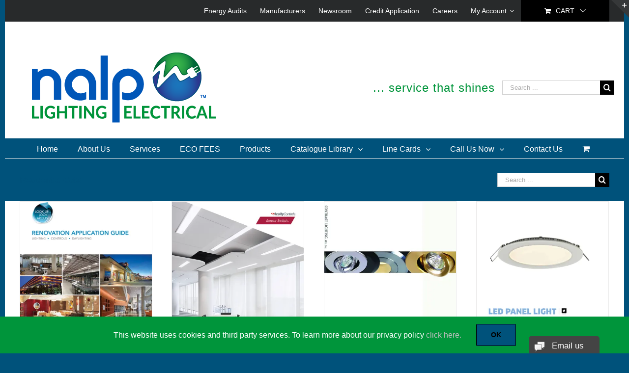

--- FILE ---
content_type: text/html; charset=utf-8
request_url: https://www.google.com/recaptcha/api2/anchor?ar=1&k=6LfJWY4UAAAAAEH6c4B0U3V-H_0uPP8Y9jiEFb4V&co=aHR0cHM6Ly9uYWxwLmNvbTo0NDM.&hl=en&v=PoyoqOPhxBO7pBk68S4YbpHZ&size=invisible&anchor-ms=20000&execute-ms=30000&cb=6orw1tbfm5ve
body_size: 48763
content:
<!DOCTYPE HTML><html dir="ltr" lang="en"><head><meta http-equiv="Content-Type" content="text/html; charset=UTF-8">
<meta http-equiv="X-UA-Compatible" content="IE=edge">
<title>reCAPTCHA</title>
<style type="text/css">
/* cyrillic-ext */
@font-face {
  font-family: 'Roboto';
  font-style: normal;
  font-weight: 400;
  font-stretch: 100%;
  src: url(//fonts.gstatic.com/s/roboto/v48/KFO7CnqEu92Fr1ME7kSn66aGLdTylUAMa3GUBHMdazTgWw.woff2) format('woff2');
  unicode-range: U+0460-052F, U+1C80-1C8A, U+20B4, U+2DE0-2DFF, U+A640-A69F, U+FE2E-FE2F;
}
/* cyrillic */
@font-face {
  font-family: 'Roboto';
  font-style: normal;
  font-weight: 400;
  font-stretch: 100%;
  src: url(//fonts.gstatic.com/s/roboto/v48/KFO7CnqEu92Fr1ME7kSn66aGLdTylUAMa3iUBHMdazTgWw.woff2) format('woff2');
  unicode-range: U+0301, U+0400-045F, U+0490-0491, U+04B0-04B1, U+2116;
}
/* greek-ext */
@font-face {
  font-family: 'Roboto';
  font-style: normal;
  font-weight: 400;
  font-stretch: 100%;
  src: url(//fonts.gstatic.com/s/roboto/v48/KFO7CnqEu92Fr1ME7kSn66aGLdTylUAMa3CUBHMdazTgWw.woff2) format('woff2');
  unicode-range: U+1F00-1FFF;
}
/* greek */
@font-face {
  font-family: 'Roboto';
  font-style: normal;
  font-weight: 400;
  font-stretch: 100%;
  src: url(//fonts.gstatic.com/s/roboto/v48/KFO7CnqEu92Fr1ME7kSn66aGLdTylUAMa3-UBHMdazTgWw.woff2) format('woff2');
  unicode-range: U+0370-0377, U+037A-037F, U+0384-038A, U+038C, U+038E-03A1, U+03A3-03FF;
}
/* math */
@font-face {
  font-family: 'Roboto';
  font-style: normal;
  font-weight: 400;
  font-stretch: 100%;
  src: url(//fonts.gstatic.com/s/roboto/v48/KFO7CnqEu92Fr1ME7kSn66aGLdTylUAMawCUBHMdazTgWw.woff2) format('woff2');
  unicode-range: U+0302-0303, U+0305, U+0307-0308, U+0310, U+0312, U+0315, U+031A, U+0326-0327, U+032C, U+032F-0330, U+0332-0333, U+0338, U+033A, U+0346, U+034D, U+0391-03A1, U+03A3-03A9, U+03B1-03C9, U+03D1, U+03D5-03D6, U+03F0-03F1, U+03F4-03F5, U+2016-2017, U+2034-2038, U+203C, U+2040, U+2043, U+2047, U+2050, U+2057, U+205F, U+2070-2071, U+2074-208E, U+2090-209C, U+20D0-20DC, U+20E1, U+20E5-20EF, U+2100-2112, U+2114-2115, U+2117-2121, U+2123-214F, U+2190, U+2192, U+2194-21AE, U+21B0-21E5, U+21F1-21F2, U+21F4-2211, U+2213-2214, U+2216-22FF, U+2308-230B, U+2310, U+2319, U+231C-2321, U+2336-237A, U+237C, U+2395, U+239B-23B7, U+23D0, U+23DC-23E1, U+2474-2475, U+25AF, U+25B3, U+25B7, U+25BD, U+25C1, U+25CA, U+25CC, U+25FB, U+266D-266F, U+27C0-27FF, U+2900-2AFF, U+2B0E-2B11, U+2B30-2B4C, U+2BFE, U+3030, U+FF5B, U+FF5D, U+1D400-1D7FF, U+1EE00-1EEFF;
}
/* symbols */
@font-face {
  font-family: 'Roboto';
  font-style: normal;
  font-weight: 400;
  font-stretch: 100%;
  src: url(//fonts.gstatic.com/s/roboto/v48/KFO7CnqEu92Fr1ME7kSn66aGLdTylUAMaxKUBHMdazTgWw.woff2) format('woff2');
  unicode-range: U+0001-000C, U+000E-001F, U+007F-009F, U+20DD-20E0, U+20E2-20E4, U+2150-218F, U+2190, U+2192, U+2194-2199, U+21AF, U+21E6-21F0, U+21F3, U+2218-2219, U+2299, U+22C4-22C6, U+2300-243F, U+2440-244A, U+2460-24FF, U+25A0-27BF, U+2800-28FF, U+2921-2922, U+2981, U+29BF, U+29EB, U+2B00-2BFF, U+4DC0-4DFF, U+FFF9-FFFB, U+10140-1018E, U+10190-1019C, U+101A0, U+101D0-101FD, U+102E0-102FB, U+10E60-10E7E, U+1D2C0-1D2D3, U+1D2E0-1D37F, U+1F000-1F0FF, U+1F100-1F1AD, U+1F1E6-1F1FF, U+1F30D-1F30F, U+1F315, U+1F31C, U+1F31E, U+1F320-1F32C, U+1F336, U+1F378, U+1F37D, U+1F382, U+1F393-1F39F, U+1F3A7-1F3A8, U+1F3AC-1F3AF, U+1F3C2, U+1F3C4-1F3C6, U+1F3CA-1F3CE, U+1F3D4-1F3E0, U+1F3ED, U+1F3F1-1F3F3, U+1F3F5-1F3F7, U+1F408, U+1F415, U+1F41F, U+1F426, U+1F43F, U+1F441-1F442, U+1F444, U+1F446-1F449, U+1F44C-1F44E, U+1F453, U+1F46A, U+1F47D, U+1F4A3, U+1F4B0, U+1F4B3, U+1F4B9, U+1F4BB, U+1F4BF, U+1F4C8-1F4CB, U+1F4D6, U+1F4DA, U+1F4DF, U+1F4E3-1F4E6, U+1F4EA-1F4ED, U+1F4F7, U+1F4F9-1F4FB, U+1F4FD-1F4FE, U+1F503, U+1F507-1F50B, U+1F50D, U+1F512-1F513, U+1F53E-1F54A, U+1F54F-1F5FA, U+1F610, U+1F650-1F67F, U+1F687, U+1F68D, U+1F691, U+1F694, U+1F698, U+1F6AD, U+1F6B2, U+1F6B9-1F6BA, U+1F6BC, U+1F6C6-1F6CF, U+1F6D3-1F6D7, U+1F6E0-1F6EA, U+1F6F0-1F6F3, U+1F6F7-1F6FC, U+1F700-1F7FF, U+1F800-1F80B, U+1F810-1F847, U+1F850-1F859, U+1F860-1F887, U+1F890-1F8AD, U+1F8B0-1F8BB, U+1F8C0-1F8C1, U+1F900-1F90B, U+1F93B, U+1F946, U+1F984, U+1F996, U+1F9E9, U+1FA00-1FA6F, U+1FA70-1FA7C, U+1FA80-1FA89, U+1FA8F-1FAC6, U+1FACE-1FADC, U+1FADF-1FAE9, U+1FAF0-1FAF8, U+1FB00-1FBFF;
}
/* vietnamese */
@font-face {
  font-family: 'Roboto';
  font-style: normal;
  font-weight: 400;
  font-stretch: 100%;
  src: url(//fonts.gstatic.com/s/roboto/v48/KFO7CnqEu92Fr1ME7kSn66aGLdTylUAMa3OUBHMdazTgWw.woff2) format('woff2');
  unicode-range: U+0102-0103, U+0110-0111, U+0128-0129, U+0168-0169, U+01A0-01A1, U+01AF-01B0, U+0300-0301, U+0303-0304, U+0308-0309, U+0323, U+0329, U+1EA0-1EF9, U+20AB;
}
/* latin-ext */
@font-face {
  font-family: 'Roboto';
  font-style: normal;
  font-weight: 400;
  font-stretch: 100%;
  src: url(//fonts.gstatic.com/s/roboto/v48/KFO7CnqEu92Fr1ME7kSn66aGLdTylUAMa3KUBHMdazTgWw.woff2) format('woff2');
  unicode-range: U+0100-02BA, U+02BD-02C5, U+02C7-02CC, U+02CE-02D7, U+02DD-02FF, U+0304, U+0308, U+0329, U+1D00-1DBF, U+1E00-1E9F, U+1EF2-1EFF, U+2020, U+20A0-20AB, U+20AD-20C0, U+2113, U+2C60-2C7F, U+A720-A7FF;
}
/* latin */
@font-face {
  font-family: 'Roboto';
  font-style: normal;
  font-weight: 400;
  font-stretch: 100%;
  src: url(//fonts.gstatic.com/s/roboto/v48/KFO7CnqEu92Fr1ME7kSn66aGLdTylUAMa3yUBHMdazQ.woff2) format('woff2');
  unicode-range: U+0000-00FF, U+0131, U+0152-0153, U+02BB-02BC, U+02C6, U+02DA, U+02DC, U+0304, U+0308, U+0329, U+2000-206F, U+20AC, U+2122, U+2191, U+2193, U+2212, U+2215, U+FEFF, U+FFFD;
}
/* cyrillic-ext */
@font-face {
  font-family: 'Roboto';
  font-style: normal;
  font-weight: 500;
  font-stretch: 100%;
  src: url(//fonts.gstatic.com/s/roboto/v48/KFO7CnqEu92Fr1ME7kSn66aGLdTylUAMa3GUBHMdazTgWw.woff2) format('woff2');
  unicode-range: U+0460-052F, U+1C80-1C8A, U+20B4, U+2DE0-2DFF, U+A640-A69F, U+FE2E-FE2F;
}
/* cyrillic */
@font-face {
  font-family: 'Roboto';
  font-style: normal;
  font-weight: 500;
  font-stretch: 100%;
  src: url(//fonts.gstatic.com/s/roboto/v48/KFO7CnqEu92Fr1ME7kSn66aGLdTylUAMa3iUBHMdazTgWw.woff2) format('woff2');
  unicode-range: U+0301, U+0400-045F, U+0490-0491, U+04B0-04B1, U+2116;
}
/* greek-ext */
@font-face {
  font-family: 'Roboto';
  font-style: normal;
  font-weight: 500;
  font-stretch: 100%;
  src: url(//fonts.gstatic.com/s/roboto/v48/KFO7CnqEu92Fr1ME7kSn66aGLdTylUAMa3CUBHMdazTgWw.woff2) format('woff2');
  unicode-range: U+1F00-1FFF;
}
/* greek */
@font-face {
  font-family: 'Roboto';
  font-style: normal;
  font-weight: 500;
  font-stretch: 100%;
  src: url(//fonts.gstatic.com/s/roboto/v48/KFO7CnqEu92Fr1ME7kSn66aGLdTylUAMa3-UBHMdazTgWw.woff2) format('woff2');
  unicode-range: U+0370-0377, U+037A-037F, U+0384-038A, U+038C, U+038E-03A1, U+03A3-03FF;
}
/* math */
@font-face {
  font-family: 'Roboto';
  font-style: normal;
  font-weight: 500;
  font-stretch: 100%;
  src: url(//fonts.gstatic.com/s/roboto/v48/KFO7CnqEu92Fr1ME7kSn66aGLdTylUAMawCUBHMdazTgWw.woff2) format('woff2');
  unicode-range: U+0302-0303, U+0305, U+0307-0308, U+0310, U+0312, U+0315, U+031A, U+0326-0327, U+032C, U+032F-0330, U+0332-0333, U+0338, U+033A, U+0346, U+034D, U+0391-03A1, U+03A3-03A9, U+03B1-03C9, U+03D1, U+03D5-03D6, U+03F0-03F1, U+03F4-03F5, U+2016-2017, U+2034-2038, U+203C, U+2040, U+2043, U+2047, U+2050, U+2057, U+205F, U+2070-2071, U+2074-208E, U+2090-209C, U+20D0-20DC, U+20E1, U+20E5-20EF, U+2100-2112, U+2114-2115, U+2117-2121, U+2123-214F, U+2190, U+2192, U+2194-21AE, U+21B0-21E5, U+21F1-21F2, U+21F4-2211, U+2213-2214, U+2216-22FF, U+2308-230B, U+2310, U+2319, U+231C-2321, U+2336-237A, U+237C, U+2395, U+239B-23B7, U+23D0, U+23DC-23E1, U+2474-2475, U+25AF, U+25B3, U+25B7, U+25BD, U+25C1, U+25CA, U+25CC, U+25FB, U+266D-266F, U+27C0-27FF, U+2900-2AFF, U+2B0E-2B11, U+2B30-2B4C, U+2BFE, U+3030, U+FF5B, U+FF5D, U+1D400-1D7FF, U+1EE00-1EEFF;
}
/* symbols */
@font-face {
  font-family: 'Roboto';
  font-style: normal;
  font-weight: 500;
  font-stretch: 100%;
  src: url(//fonts.gstatic.com/s/roboto/v48/KFO7CnqEu92Fr1ME7kSn66aGLdTylUAMaxKUBHMdazTgWw.woff2) format('woff2');
  unicode-range: U+0001-000C, U+000E-001F, U+007F-009F, U+20DD-20E0, U+20E2-20E4, U+2150-218F, U+2190, U+2192, U+2194-2199, U+21AF, U+21E6-21F0, U+21F3, U+2218-2219, U+2299, U+22C4-22C6, U+2300-243F, U+2440-244A, U+2460-24FF, U+25A0-27BF, U+2800-28FF, U+2921-2922, U+2981, U+29BF, U+29EB, U+2B00-2BFF, U+4DC0-4DFF, U+FFF9-FFFB, U+10140-1018E, U+10190-1019C, U+101A0, U+101D0-101FD, U+102E0-102FB, U+10E60-10E7E, U+1D2C0-1D2D3, U+1D2E0-1D37F, U+1F000-1F0FF, U+1F100-1F1AD, U+1F1E6-1F1FF, U+1F30D-1F30F, U+1F315, U+1F31C, U+1F31E, U+1F320-1F32C, U+1F336, U+1F378, U+1F37D, U+1F382, U+1F393-1F39F, U+1F3A7-1F3A8, U+1F3AC-1F3AF, U+1F3C2, U+1F3C4-1F3C6, U+1F3CA-1F3CE, U+1F3D4-1F3E0, U+1F3ED, U+1F3F1-1F3F3, U+1F3F5-1F3F7, U+1F408, U+1F415, U+1F41F, U+1F426, U+1F43F, U+1F441-1F442, U+1F444, U+1F446-1F449, U+1F44C-1F44E, U+1F453, U+1F46A, U+1F47D, U+1F4A3, U+1F4B0, U+1F4B3, U+1F4B9, U+1F4BB, U+1F4BF, U+1F4C8-1F4CB, U+1F4D6, U+1F4DA, U+1F4DF, U+1F4E3-1F4E6, U+1F4EA-1F4ED, U+1F4F7, U+1F4F9-1F4FB, U+1F4FD-1F4FE, U+1F503, U+1F507-1F50B, U+1F50D, U+1F512-1F513, U+1F53E-1F54A, U+1F54F-1F5FA, U+1F610, U+1F650-1F67F, U+1F687, U+1F68D, U+1F691, U+1F694, U+1F698, U+1F6AD, U+1F6B2, U+1F6B9-1F6BA, U+1F6BC, U+1F6C6-1F6CF, U+1F6D3-1F6D7, U+1F6E0-1F6EA, U+1F6F0-1F6F3, U+1F6F7-1F6FC, U+1F700-1F7FF, U+1F800-1F80B, U+1F810-1F847, U+1F850-1F859, U+1F860-1F887, U+1F890-1F8AD, U+1F8B0-1F8BB, U+1F8C0-1F8C1, U+1F900-1F90B, U+1F93B, U+1F946, U+1F984, U+1F996, U+1F9E9, U+1FA00-1FA6F, U+1FA70-1FA7C, U+1FA80-1FA89, U+1FA8F-1FAC6, U+1FACE-1FADC, U+1FADF-1FAE9, U+1FAF0-1FAF8, U+1FB00-1FBFF;
}
/* vietnamese */
@font-face {
  font-family: 'Roboto';
  font-style: normal;
  font-weight: 500;
  font-stretch: 100%;
  src: url(//fonts.gstatic.com/s/roboto/v48/KFO7CnqEu92Fr1ME7kSn66aGLdTylUAMa3OUBHMdazTgWw.woff2) format('woff2');
  unicode-range: U+0102-0103, U+0110-0111, U+0128-0129, U+0168-0169, U+01A0-01A1, U+01AF-01B0, U+0300-0301, U+0303-0304, U+0308-0309, U+0323, U+0329, U+1EA0-1EF9, U+20AB;
}
/* latin-ext */
@font-face {
  font-family: 'Roboto';
  font-style: normal;
  font-weight: 500;
  font-stretch: 100%;
  src: url(//fonts.gstatic.com/s/roboto/v48/KFO7CnqEu92Fr1ME7kSn66aGLdTylUAMa3KUBHMdazTgWw.woff2) format('woff2');
  unicode-range: U+0100-02BA, U+02BD-02C5, U+02C7-02CC, U+02CE-02D7, U+02DD-02FF, U+0304, U+0308, U+0329, U+1D00-1DBF, U+1E00-1E9F, U+1EF2-1EFF, U+2020, U+20A0-20AB, U+20AD-20C0, U+2113, U+2C60-2C7F, U+A720-A7FF;
}
/* latin */
@font-face {
  font-family: 'Roboto';
  font-style: normal;
  font-weight: 500;
  font-stretch: 100%;
  src: url(//fonts.gstatic.com/s/roboto/v48/KFO7CnqEu92Fr1ME7kSn66aGLdTylUAMa3yUBHMdazQ.woff2) format('woff2');
  unicode-range: U+0000-00FF, U+0131, U+0152-0153, U+02BB-02BC, U+02C6, U+02DA, U+02DC, U+0304, U+0308, U+0329, U+2000-206F, U+20AC, U+2122, U+2191, U+2193, U+2212, U+2215, U+FEFF, U+FFFD;
}
/* cyrillic-ext */
@font-face {
  font-family: 'Roboto';
  font-style: normal;
  font-weight: 900;
  font-stretch: 100%;
  src: url(//fonts.gstatic.com/s/roboto/v48/KFO7CnqEu92Fr1ME7kSn66aGLdTylUAMa3GUBHMdazTgWw.woff2) format('woff2');
  unicode-range: U+0460-052F, U+1C80-1C8A, U+20B4, U+2DE0-2DFF, U+A640-A69F, U+FE2E-FE2F;
}
/* cyrillic */
@font-face {
  font-family: 'Roboto';
  font-style: normal;
  font-weight: 900;
  font-stretch: 100%;
  src: url(//fonts.gstatic.com/s/roboto/v48/KFO7CnqEu92Fr1ME7kSn66aGLdTylUAMa3iUBHMdazTgWw.woff2) format('woff2');
  unicode-range: U+0301, U+0400-045F, U+0490-0491, U+04B0-04B1, U+2116;
}
/* greek-ext */
@font-face {
  font-family: 'Roboto';
  font-style: normal;
  font-weight: 900;
  font-stretch: 100%;
  src: url(//fonts.gstatic.com/s/roboto/v48/KFO7CnqEu92Fr1ME7kSn66aGLdTylUAMa3CUBHMdazTgWw.woff2) format('woff2');
  unicode-range: U+1F00-1FFF;
}
/* greek */
@font-face {
  font-family: 'Roboto';
  font-style: normal;
  font-weight: 900;
  font-stretch: 100%;
  src: url(//fonts.gstatic.com/s/roboto/v48/KFO7CnqEu92Fr1ME7kSn66aGLdTylUAMa3-UBHMdazTgWw.woff2) format('woff2');
  unicode-range: U+0370-0377, U+037A-037F, U+0384-038A, U+038C, U+038E-03A1, U+03A3-03FF;
}
/* math */
@font-face {
  font-family: 'Roboto';
  font-style: normal;
  font-weight: 900;
  font-stretch: 100%;
  src: url(//fonts.gstatic.com/s/roboto/v48/KFO7CnqEu92Fr1ME7kSn66aGLdTylUAMawCUBHMdazTgWw.woff2) format('woff2');
  unicode-range: U+0302-0303, U+0305, U+0307-0308, U+0310, U+0312, U+0315, U+031A, U+0326-0327, U+032C, U+032F-0330, U+0332-0333, U+0338, U+033A, U+0346, U+034D, U+0391-03A1, U+03A3-03A9, U+03B1-03C9, U+03D1, U+03D5-03D6, U+03F0-03F1, U+03F4-03F5, U+2016-2017, U+2034-2038, U+203C, U+2040, U+2043, U+2047, U+2050, U+2057, U+205F, U+2070-2071, U+2074-208E, U+2090-209C, U+20D0-20DC, U+20E1, U+20E5-20EF, U+2100-2112, U+2114-2115, U+2117-2121, U+2123-214F, U+2190, U+2192, U+2194-21AE, U+21B0-21E5, U+21F1-21F2, U+21F4-2211, U+2213-2214, U+2216-22FF, U+2308-230B, U+2310, U+2319, U+231C-2321, U+2336-237A, U+237C, U+2395, U+239B-23B7, U+23D0, U+23DC-23E1, U+2474-2475, U+25AF, U+25B3, U+25B7, U+25BD, U+25C1, U+25CA, U+25CC, U+25FB, U+266D-266F, U+27C0-27FF, U+2900-2AFF, U+2B0E-2B11, U+2B30-2B4C, U+2BFE, U+3030, U+FF5B, U+FF5D, U+1D400-1D7FF, U+1EE00-1EEFF;
}
/* symbols */
@font-face {
  font-family: 'Roboto';
  font-style: normal;
  font-weight: 900;
  font-stretch: 100%;
  src: url(//fonts.gstatic.com/s/roboto/v48/KFO7CnqEu92Fr1ME7kSn66aGLdTylUAMaxKUBHMdazTgWw.woff2) format('woff2');
  unicode-range: U+0001-000C, U+000E-001F, U+007F-009F, U+20DD-20E0, U+20E2-20E4, U+2150-218F, U+2190, U+2192, U+2194-2199, U+21AF, U+21E6-21F0, U+21F3, U+2218-2219, U+2299, U+22C4-22C6, U+2300-243F, U+2440-244A, U+2460-24FF, U+25A0-27BF, U+2800-28FF, U+2921-2922, U+2981, U+29BF, U+29EB, U+2B00-2BFF, U+4DC0-4DFF, U+FFF9-FFFB, U+10140-1018E, U+10190-1019C, U+101A0, U+101D0-101FD, U+102E0-102FB, U+10E60-10E7E, U+1D2C0-1D2D3, U+1D2E0-1D37F, U+1F000-1F0FF, U+1F100-1F1AD, U+1F1E6-1F1FF, U+1F30D-1F30F, U+1F315, U+1F31C, U+1F31E, U+1F320-1F32C, U+1F336, U+1F378, U+1F37D, U+1F382, U+1F393-1F39F, U+1F3A7-1F3A8, U+1F3AC-1F3AF, U+1F3C2, U+1F3C4-1F3C6, U+1F3CA-1F3CE, U+1F3D4-1F3E0, U+1F3ED, U+1F3F1-1F3F3, U+1F3F5-1F3F7, U+1F408, U+1F415, U+1F41F, U+1F426, U+1F43F, U+1F441-1F442, U+1F444, U+1F446-1F449, U+1F44C-1F44E, U+1F453, U+1F46A, U+1F47D, U+1F4A3, U+1F4B0, U+1F4B3, U+1F4B9, U+1F4BB, U+1F4BF, U+1F4C8-1F4CB, U+1F4D6, U+1F4DA, U+1F4DF, U+1F4E3-1F4E6, U+1F4EA-1F4ED, U+1F4F7, U+1F4F9-1F4FB, U+1F4FD-1F4FE, U+1F503, U+1F507-1F50B, U+1F50D, U+1F512-1F513, U+1F53E-1F54A, U+1F54F-1F5FA, U+1F610, U+1F650-1F67F, U+1F687, U+1F68D, U+1F691, U+1F694, U+1F698, U+1F6AD, U+1F6B2, U+1F6B9-1F6BA, U+1F6BC, U+1F6C6-1F6CF, U+1F6D3-1F6D7, U+1F6E0-1F6EA, U+1F6F0-1F6F3, U+1F6F7-1F6FC, U+1F700-1F7FF, U+1F800-1F80B, U+1F810-1F847, U+1F850-1F859, U+1F860-1F887, U+1F890-1F8AD, U+1F8B0-1F8BB, U+1F8C0-1F8C1, U+1F900-1F90B, U+1F93B, U+1F946, U+1F984, U+1F996, U+1F9E9, U+1FA00-1FA6F, U+1FA70-1FA7C, U+1FA80-1FA89, U+1FA8F-1FAC6, U+1FACE-1FADC, U+1FADF-1FAE9, U+1FAF0-1FAF8, U+1FB00-1FBFF;
}
/* vietnamese */
@font-face {
  font-family: 'Roboto';
  font-style: normal;
  font-weight: 900;
  font-stretch: 100%;
  src: url(//fonts.gstatic.com/s/roboto/v48/KFO7CnqEu92Fr1ME7kSn66aGLdTylUAMa3OUBHMdazTgWw.woff2) format('woff2');
  unicode-range: U+0102-0103, U+0110-0111, U+0128-0129, U+0168-0169, U+01A0-01A1, U+01AF-01B0, U+0300-0301, U+0303-0304, U+0308-0309, U+0323, U+0329, U+1EA0-1EF9, U+20AB;
}
/* latin-ext */
@font-face {
  font-family: 'Roboto';
  font-style: normal;
  font-weight: 900;
  font-stretch: 100%;
  src: url(//fonts.gstatic.com/s/roboto/v48/KFO7CnqEu92Fr1ME7kSn66aGLdTylUAMa3KUBHMdazTgWw.woff2) format('woff2');
  unicode-range: U+0100-02BA, U+02BD-02C5, U+02C7-02CC, U+02CE-02D7, U+02DD-02FF, U+0304, U+0308, U+0329, U+1D00-1DBF, U+1E00-1E9F, U+1EF2-1EFF, U+2020, U+20A0-20AB, U+20AD-20C0, U+2113, U+2C60-2C7F, U+A720-A7FF;
}
/* latin */
@font-face {
  font-family: 'Roboto';
  font-style: normal;
  font-weight: 900;
  font-stretch: 100%;
  src: url(//fonts.gstatic.com/s/roboto/v48/KFO7CnqEu92Fr1ME7kSn66aGLdTylUAMa3yUBHMdazQ.woff2) format('woff2');
  unicode-range: U+0000-00FF, U+0131, U+0152-0153, U+02BB-02BC, U+02C6, U+02DA, U+02DC, U+0304, U+0308, U+0329, U+2000-206F, U+20AC, U+2122, U+2191, U+2193, U+2212, U+2215, U+FEFF, U+FFFD;
}

</style>
<link rel="stylesheet" type="text/css" href="https://www.gstatic.com/recaptcha/releases/PoyoqOPhxBO7pBk68S4YbpHZ/styles__ltr.css">
<script nonce="UPytPy0TRchr-czlJnOiBg" type="text/javascript">window['__recaptcha_api'] = 'https://www.google.com/recaptcha/api2/';</script>
<script type="text/javascript" src="https://www.gstatic.com/recaptcha/releases/PoyoqOPhxBO7pBk68S4YbpHZ/recaptcha__en.js" nonce="UPytPy0TRchr-czlJnOiBg">
      
    </script></head>
<body><div id="rc-anchor-alert" class="rc-anchor-alert"></div>
<input type="hidden" id="recaptcha-token" value="[base64]">
<script type="text/javascript" nonce="UPytPy0TRchr-czlJnOiBg">
      recaptcha.anchor.Main.init("[\x22ainput\x22,[\x22bgdata\x22,\x22\x22,\[base64]/[base64]/MjU1Ong/[base64]/[base64]/[base64]/[base64]/[base64]/[base64]/[base64]/[base64]/[base64]/[base64]/[base64]/[base64]/[base64]/[base64]/[base64]\\u003d\x22,\[base64]\\u003d\\u003d\x22,\x22wokRYMKFZMKbc3ACw5tkw5oLWkM4KsO/QTfDnhnCssO5QDbCkT/Dql4aHcOXwr/Cm8OXw7dNw7wfw5hKQcOgc8KYV8Kuwqo6ZMKTwpQ7LwnClsKHdMKbwpDCt8OcPMKxCD3Com1ww5pgbAXCmiINNMKcwq/[base64]/DkVrDmcOLw7NCwpzCtsOyLGN1esOMwrjDqMKpM8OTw5V7w4gJw4ldOcOWw7/[base64]/w5/Cl8OvVMKnwofDgsO3woF1UlMFwrrCvsKrw6R2YMOGecKIwq1HdMKQwr9Kw6rCicO+Y8Odw5PDhMKjAkDDlB/DtcK/[base64]/DsnDDuMO+wpoFwo7DsWzDkyw4wpXCui7CvcOMAVIYGHXCkwfDmcOmwrfCkcKjc3jCj13DmsOoacOaw5nCkhZcw5EdNMKycQd+S8O+w5gHwr/DkW9iUsKVDiRsw5vDvsKuwoXDq8Kkwr3Co8Kww70KKMKiwoNQwpbCtsKHE3sRw5DDvMKNwrvCq8K2f8KXw6UvKE5ow7cvwrpeLVZgw6wVK8KTwqs9CgPDqzt8VXbCsMKXw5bDjsOnw6hfP07ChhXCuAfDisODIQvCnh7Ct8Kcw69awqfDqcKwRsKXwqA/AwZfwonDj8KJXjJ5L8O8RcOtK0TCvcOEwpFrKMOiFjscw6rCrsOXZcODw5LCqXnCv0sTbjArTkDDisKPwrbCmF8QW8ObAcOew5DDrMOPI8ONw5w9LsOFwqclwo1EwrfCvMKpMMKVwonDj8K7FsObw5/DocOcw4fDunPDjzdqw4hKNcKPwqbCpMKRbMKGw63Du8OyHgwgw6/DiMOpF8KnTcKKwqwDQcOdBMKew6ZQbcKWegpBwpbCt8OvFD9BHcKzwoTDsBZOWQ/CrsOLF8ODaG8CZ3jDkcKnCBdebk4bFMKzbWfDnMOsbsKfLMOTwpjCvMOeezTCgxdHw5nDtcOQwonCpcObQybDmX7DrcOvwrQnQj3Cl8O+w5DCi8KxE8KPw7gKPFLCp1FrCTnDqcOMCyzCvUTDiQwBwqQtbA/CgGIdw7LDjCUHwobCvMKmw7/CpBrDosK/w79ew4XDmsOew7QRw6dgwrXDqjDCt8OJA3sXBcKoTCYVNsO/wrPCt8KDw7DCqMKQw6fCtMO/b1zDksOtwrLDkcOMEnYrw71WEDFAKsO4A8KQccKZwoVgw417Nzsmw7rDrU98wp0rw4XCnjMcwrLDjMOywpfCjAh/XBohbD7CncOnDQQew5x3SMO6w65ZesOiA8Kjw4rDmw/Dt8OVw5XDrzt7wrjDqRjDisKNUsKew63CvD1fw6lIMMOjw41sLUXCl3tXZ8O+wq/DtcO6w67CgypPwo0gCyXDlz/CtTfDqcKdYwsXw5XDusOBw4zDi8Kxwq7CicOFLzXCrcKjwpvDjX4lwpPCs1PDqcO0dcK1wrTCpsK7eRPCoWHChsKjOMK5wpTCkFJOwq3ClsOQw5tZOcOSJ0/CvMKRbl57w5PCsTIWbMOEwrNzTMKNw5B4wrkMw4o3wpA8RMKKwrjCssKRw6TCgcO5EEfCt2DDlEzCmzZuwq3Cuho3acKXw7tBY8K/[base64]/w4w6w5jChTsjJAgPw6PCu8K2NsKZHznClAjDocKmwpnDlH9GTcKceHLDlh3CgcOywqhmTTDCtMKCMxoCB1DDmsOCwoR3w4PClcO6w6LDq8KswoHCqA7DhmJsLSRpwq/Du8OhVQLDj8O1wo1VwpnDnsKawqPCjcOzw5XCrsOowrDClcKMF8OISMKUwpLCg1lSw5vCsBAddsO7CQUVM8O0w61Dwrxyw6XDhMOPC2Bwwpk8SMO8wpZkw5bChEXCoVDCh1cwwqPChnlKw6t7HXLCmVLDkcO8OcOoYT4DaMK5XcOdC1zDgB/Cr8KhaDTDmMOhwp7CjwglfMOcR8ODw6AJecO8w4zChjgZw7vCtcOEFRbDtT/CmcKDw6fDgSjDsGcadcKvMA3DrXDCmMOFw7M8T8K+fRVpT8KNw73CuQfDncKkKsOxw4XDk8KbwqsJUhXCrmrDggw0w4hgwpjDlcKOw63Cn8Kww77DmypbasKPVFsHf0LDiloowrfDqn3ClmDCvcO8wrRQw48uIsK4UcOgesKOw5xLZRrDv8KEw4VxRsOWZDLCn8Kewp/[base64]/[base64]/[base64]/DkMOnw4fDqsOzJRYVw6LClgbDscKlwq1Cw6Q/[base64]/Dg8Khw7Z+w5c7GWnCnQjCsMKPw4zDvcOPBSdXR2MfK0PDulnCrGHCjwJSwqTDlWzCgjfDh8K4w7wdwptfImBYOMOtw73DlkozwozCpAx5wrrCpn0Yw5sKwoBQw7QEw6DDusOAOcOiwphafntuw43Dg1nDu8KxSW1SwovCtEgIHMKDPQY/GDRMMMOSwp7DrcKJZMKfw4HDgBHDnVzCkygFw73Cmg7DoTnDi8O+f1olwoTCtCTChn/ChsKOSW9qYMKvwq9cISzCj8Kmw47CncKzIMOrwpJpQgdmEHDDuXPCtMOcPcKpaErCimR3WMKnwp55wrZ+wq/CvsOlwrHCusKHR8O0MRPDpcOmwpDCv1VBwosybsKLw4JXeMORbVHCsHLCkSxXCcKEKnrDtMKdwpzCmRnDhwfCnsKpWk9Hw47CkDvCg3/CqyJwCcKJX8OtLE7DocKOwq/DpcKiXTXCnnYWIMOKFsOrwq9Rw7PCkcO6EMKiw7bCuXfCpBzCrjRSScKKUXB0w7vCkF8UZcO/w6XCuHDDs3gKwqNfwosGIUnChkDCtk/DjQPCkWTCkmPCiMOvw5EKwqwPwoXDkE1Gw7l5wrXCn1fCnsK3w4jDtcOEZsOJwoNtPh9vwq/CnsOZw58sw5HCvMKKPxvDoArDthbChsOhNMO7w6NDw41wwqVYw6gcw501w7zDusKsd8OKw43DgsKmQsK/SMK6KsKhCMO5w5bChnIWw7huwp4gwpnDtXTDp2bCgAnDgXDCgg7CmS8VfkY/wr/CogrCg8KcDDRAcALDqcKWYyPDtmbDiS3CocKzw6zDhMKOMkvDlQgCwocvw75Two45wqQNYcKyE2FYH1PCqMKKwrh4w74OFMOOwqZlw4LDt2nCv8KUcsOFw4XCvcKzD8KOwpTCpMOOcMKGcMKuw7jDj8OAwpESw5UVw5/DjnM+w4/CtQnDrsKPwoV5w4/CisOifnTChMOFCg3DmVnCjsKkNHTCosODw5vCrVobwpBTw6FELsKBX1dZQhEfw6tXwrrDtj0NZMOjN8K/UcObw6vDp8OXKSDCpMKwecKcO8KWwqINw4s3wrPCqsORwqpUwp7DqMK7wokAwrzDpWrCkhEAw4Yyw5RiwrfDvAxhGMKewqzCrMK1WnwdHcKFwqpZwofCn140wrzChsOLwrnCgMOowo/CpMKxS8O7wqxcw4UkwqNaw4PDvg4aw4LCjy/[base64]/w6rDtMOCGsKkUcK8LmvDvG/[base64]/Ct2XDosK4wozCtcOqwo3DmsOTwocMccK5dDnCpHLDhMORwqxwO8KCfkfCuiPCmcOaw5rDtsOeRhvDl8KnLQ/CmE0IXMO2wo3DrcORw5QSIFZ3ckHCisObw6QkcsOSAE/DhsKmalzCg8Ocw5NCFcKrM8Kwf8KrAMKNwppqw5PCozpcw7hJw6nChksYwoDCtjkWwrTCsSQcJsOMw6thw6fDgwvChX9Kw6fCgcOxwqDDhsKEw5h9RkBoAB7DsUlnCsKiWSXCm8KubXErQMOdwo8BUjw+aMO0w4/DsBzDp8OSS8OZKMOpHsKmw7pePD0SewEtUiZlwqbDsWMlFGd8w5Nzw4o5w5/Dm3l/SSdpdl3DhMKywp1cDmRBMsKRwo3CuznCqsO2ElfCuDZmC2QNw7nCq1drwqUFOkLCqsOpw4DCpAzDmRbDlCADw7HChsKKw5k+w6ldYE3CkMK6w7PDk8OefsOHAcOrwq1Bw41pXgTDl8Klwr7CpTVQUW3CqsOAecKyw6ERwo/CuFQDMMOkMsOzQGDCh2s8FzzDl3HDjsKgwoMBZ8OuBsKrw705EsKOH8K+wr7CmXvDksOWw4BvP8OJEGxtLMOnwrnDpMO5w5TCuwBlw55hw47Cmn4Layt/[base64]/DocKRwqvCosKxw47DmMKVw7BXw5zDksK7bmIMQMK4wqbClcOjw5QFGzg9wrlYUU3CoiXDncOXw47CiMKmbcK6CC/DlHsxwrIGw7NSwqfCkj3CrMORRirDt3PDocKmwrfCvhnDl3XClcO2wrtfbADCrGYDwrVAw4FMw75HJsO9VgVIw53ChMKXw7/[base64]/wpvChMOTwp3CscOkc1HDpMO9JVnDkCNCSUNCwoYswoIVw4PCpcKewpTCo8KpwqEaXBjDt0kTw4nCmcOgUgN0wppdw4NkwqXCnMOXw7bDm8OITwx5wrM3w75iZDHCp8K9wrQKwpV/w7VNSAPCqsKePTYAKhvCqsOdOMO/wrPDgsO9QMKnw4AJYcKkw6Y8wpbCrcKQfD5Awr8PwptnwrI+w4nCpcK8ScKzw5NlXVXDp3QBw6tIdRE1w64lwr/DhcK6wovDpcKww4oxwrJlTnfDqMKEwqnDnELClsKgdcKAw6bDhsKxCMK6ScOPCS3CosOtS1PChMKkCsOxNTrCj8OWNMOnw4pIAsOew4fCpS5+wplrPT1YwpXDhlvDv8O/w6/[base64]/CtcKKb8KzDsKoZsKPD289wrLCr8KYKy/[base64]/wo4aFA7DghERwpgmwpNmH1F7wqnCkcKyD8OXV1XDkVQswoPDj8OKw5zDrBwYw6jDl8KYX8KedDZ4awDDuFEnS8KVwojCo2AxBkZZfSnDjFHDujQBwrU6F1/[base64]/[base64]/Q8K6OAMJw7d1Ek3CmMKjwqDDrsObQlDCnxrChcOxdMKBAcK8w6/[base64]/CngHCh8KZwpFhG8O7e11Cwr/Cu8K8DsKTZEJ3UsK0w5RjXcKiZsKXw4MaKRo4OsOnEMK1wpt+UsORfcOnw718w7DCg0vDkMO2wo/ChzrDu8KyP1vClsOhTsKyKcKkw5LDmVUvd8KrwoHDs8K5OcOUwqUFw7HCnzsYw6Y8MsKPw5XCtMKvHcO3VznCrGEJZgxqZA/CvjDCgsKbWFIuwpnDlXVywr7Dj8Kpw7TCocOqBU/CuSHDnA/DtnV8OsOGdyErwrfCnsOkPsOYB0U2U8Ktw5U/w6zDpsKaXcKAeULDgjjCvcK6NMOrH8K/w4YTw5bCuBgMZsK/[base64]/Cv8KIfsK8woxxX35lw5MKwo3DlVMuwr/ChTF5Wz3DuQ/CujzDpcKtKcKvwoIqdH/CqzjDsgDCngzDhUQlwq50w71uw7nDn33CiT3Cu8KnUmjCvCjCq8KYIMOfGgF7SGvDmU8uw5fCscK7w6fCsMOFwrrDpSHCgW3Di2vCkTnDisORY8KcwpYIwr9ndUQvwq/[base64]/[base64]/[base64]/DrALCrhLDvMOnwpoyw7/Cg8O7TW9mRcKow7vDp1/DvwPCkiPCkcK3HiJCFmUlXQluw6ULwoJ7wo3Ci8O1wqtlw5LDimDClGDDixodKcKQEDV/C8OTEsKewqvDksKHd1V+w4fDo8ORwrAVw7TCr8KOQWDDsMKpRSvDpn0UwokJSsKtQFRgw7wgw5MqwpvDsRfCr1Jrw77Dg8KKw55ufsOjwonDlMK2w6bDuEXCgxpLdTvCrcOjIiVnwrpXwrdYw7bDuytuOsKLYiIbI3/Co8KRwpbDkDtLwrcOHF8+IgJmwotWKG8zwq0OwqsnJgUcw6nDnMOmwq7CpMODwotzHsOxwqTClMKSIxzDqXvDl8OhM8OxV8Otw4DDsMKgZiFcUVHCl3E/EsO9KsKPZ30+CGoWwpZLwqTCksOgfBYtDcKxwqnDgsOKBMORwrXDpsOcOWrDiE16w6sGIwpuw6BSwqDDoMKvJcKiTjsDbcKEwrY8S0VbdUrDjsOgw60bw4rDgiTDuQpcXVN4wppswrXDtcOiwqk8woXCrTLCpcOkK8Ovw5/DvsOJcyvDkSDDpMOWwpIqSQwbw4kvwq5sw73Dj3nDriQYJ8ObKyNRwrbCpDbCnsO0M8KPJ8OfIcKRw6TCocKrw7hkMTdQw47DqMOdw5/[base64]/wovDpAjCt8Kawqh0wp7Cg2TCtWY9w4Z/JsO/f8K3d23DgMKAwqVPAMKTVUo7VsK/[base64]/Cqx9rLsOvXMKMFcOeW8OcT27DrTVNw7XDiD/Chg1rR8KNw7MlwpXDhcO7WsOJCVbCocO3SMOQSsK8w7fDhsKkLAxXfcOxw4PCkVXCuVpdwrcfS8KUwoPCh8OyNw8abcKAw5vCrS8WZcOyw7/Ct1bCq8OUw5RCUkNpwoXCglnCnsOFw5QcwqrDisOhwo/DqFgBZzfCscOICMKlwpbCs8KDwpQ3w4nCjsKNMGjDh8K2eBnCkcK+dDLCtyvCqMOwRBvDqhHDuMKIw4BbP8OIYsKCfsKKHgvDusOTcsOmFsONTMKmwpfDk8OnBR15w4jDjMOMFVjDtcOfPcKvfsO9wpxnw5hRfcKywpTDjsOYbsOsQBHCtW/Cg8OAw68gwrpaw6ZVw4DCh1DDrG3CkDfCsSnDkcOTTMOOwobCqsOqwrvChMOcw7TCjlckK8OFanHDrxsfw7PCmlh6wqVPBlDCgjXCkkLCpsONYMOJCsOAAMOXawd+IXM7wqxEEMKTwrjChFcGw64vwp3Dt8KpYsK9w7hZw6LDnhfDhGIeCV/DkErCpSphw7Zmw4hmYU3Cu8ORwobCo8Kvw5Ahw5bDucOtw6pbwpQ7TsO8IcOBFsKhSsO7w63CucOOw7TDicKKAnEHLA1Qw6PDrcKOG3PDlkV1N8KnZsOlw4rDsMOTHMOYB8K/[base64]/CnkvDo8KvaMOJecOLCBvDv2liw74YSsOhw7LDgxRkw7geHcKEUkTDk8OLwp1vwoHDkjMfw6zCtEwiw6zDhBQwwqoLw4xbP0bCrMOhFsOuw4oLwpvCucK6w5zCpDvDm8KpSsOYw7fDhsK+dMOjwqTCj3rDh8OuMmjDpDoqIMO+woTCgcKDNlZVw6BCwo8KFHsrUsO/w4bDu8OewpnDrwnCi8OKwolXEhfCvMOra8KCwoHChBARwr3DlsOzwoQwWcOYwoVQdMK8OyHChcOLLR/[base64]/KMK8KU0BGUPDmVDCtnnDgcK9wqDDrMOoScOoD1nDl8KtXHheP8Kzw7Z3RR3Du0sfP8Ojw5jDlcOAX8Oqw53CtHTDoMK3w4QewrjCvg/Du8O0w4xKwowOwo/CmcKOHMKWw69mwqfDjXPDjz5+w4bDsxLCpxHDjMO0IsOUcsOZKGE5wqFtwqA0wqrCr1Nnb1U8wr57d8KHOFZZwpLCnUBfBzfChMKzMcOTw49Sw5bDncOlbMOWw7PDssKMQC/DssKkW8OAw4DDmHNKwqIUw5HDn8KyY3QGwoTDpwsVw5XDnFXCnGIia3HCo8KMwq/CrjZLw4/Dm8KWM15tw4fDgxcBwoPCklQew6XCscKeScKGw6IIw7kHXcOpEDjDq8K/b8OyOSfDhX1ZPHN3OknCgktuBHXDrcOBC2M/w4Bywr4pAE0cMsOpwqjChE/Cm8K7TjPCpcKODlcJwolmwpZtdsKQbsO9w7M5wonCsMOvw7ZYwqBWwp8LGwTDg3rCvMONCm9zw5jCjAHCgcKBwrArKMOpw6jCtmI3VMKeOhPCgsOHTsOcw5gYw717w68tw5gYEcOAQC05wqdswofClsOESDMYw4TCv3QyBsK9wp/CqsOjw7EKYW3CnMOud8OJGTHDqhLDlAPCncKfCDjDrl/CsWvDkMOdwpfCnWEbFmgYVDVVcsKcO8K4woXCgjjDkVsnwpvCnFtZZH3DogTDlcO9wpHCuGlaXsORwrVLw6tWwrrDvMKgw7wDY8OBczJ+wrE/w4XCkMKKWiAgBHQdwpR/woxYwqPCoznDsMKLwosAf8KFwrPCnxLCsC/DnMOXHQrDnUJjBW/CgcKUBwZ8RS/Dv8KACjlLFMO7w553RcOhwq/DlwbCiFh+w6BMOmFiwow/CWXDs1rCvDTDvcKPw5DDgXA7GQXCtFxlwpXChMKcST0LMBbCtzcjTMOrwozCrxnDtxnCpcOzw63DvzHCnh7CqsOOw4TDrsK8asO+wqsqIGsdf1bCiVzColFcw5DDhMO1WgIYSMOZwo/[base64]/DgBjCpMK6w6xMwrtAcVIGwoHDjcK0wrnCikxtw5rCusKTw7RPYEM2w6zDpSLDowF5wrrCiV/DqT8Cw4zDpTXDkDwJw4bDvGzChsOLc8KvHMKDw7TDtTPCosKMFcOyeC0SwpbDvzPCiMO1wrbDicKIUsODwonCvEZ8GcKRw63CpsKbdMO9wqPDsMOcQMKSw6piw7xeMQUdV8O5IMKdwqNxwrkKwpZPX0twez/CnzXCpsKJw442wrQFwqbDqiJEfVLDlgAzOcKVEX9ZB8KgEcKJwo/Co8OHw4PDnHssQMO+wo7Dj8OJOhHCiWNRwqLCvcOpRMK7PVZkw4TDnj8UYgY/w7EHwrsIH8OiLcK5CB/Dq8KCYU3DtsOUBS/DlMOKFhdkOywqXsK1wp8QM0RwwpRSISzCqA8FAiVYU0UNVTrDqsKcwonCncOzeMK7GzDCiGTDssO4AMKRwpvCuRIsak8vw5/DlcKfCEXDn8OowrZiW8KZw7Ebwq3DtC3CscOfORlRH3UVW8KLH0oqw6/DkD/[base64]/[base64]/D8KzKggxOF4uwrDDkTfCrhtWMAYww7fDnGdzw7bDjERqw4rCgzzCrMKVfMKOFHpIwqrDiMOmw6PDq8O7w53CvcOOwpbCj8OawqrDi0vDikguw6VEwq/DpFnDiMKzBW8JQUkqw7gUM3Vlwq48AMOoHklXWwrCpcK4w67DhsKcwo5Ew41cwqhVcB/[base64]/[base64]/woXDkwjDjUUjwrk5bsOHDhFTw6rDqkHDji5geDvCuChlDsK3PsO9w4HDuWsCw758a8OOw4TDtsKQL8Kfw7HDnsKFw5FLw7wiVsO1wqrDuMKbOQxWYMOHQsOtEcOZwpxYdXdVwpcfw5sUKjkkHwDDsllFEcKZdlsYfGQtw5gALsKbw7bDgsOibh5Tw4pNAsO6AsOdwrA/cWbCnmgEXsK1eijDpsOSFcO+wqJwDcKRw67DqBcfw7cPw5xjd8KOICzCvcOEAsK4wqTDu8OWw6IQHnrCgn3DrzInwrYJw77Dj8KIZljDscODakjDuMO7dcKgRw/CuytBw61twp7CowYuO8OKHgYqw58tdsKMwo/[base64]/DozALRVguw5fDniHDkELDtHnCisK/wqXDlsO0BsOmesOXwqBRbFBqfcKew7fCgcK6ScO+Kw5DKcOWw7NIw7zDsVJewqvDncOVwpcOwp9/w5/[base64]/[base64]/DcOUw6c7wqR0OQYdwqhTwpwVAjzDqVAvIMOLSMOFCMKUw5xFwo8uw47CnGF2SjbDrlkXwrBeDD0PHcKAw6zDiSoWfU7DvULCvcKBDMOow7nDusODTz0yECJWUSjDinDCtVzDhABAwotbw4xrwq5cSDUOLMK0Ojh0w6xlMAPCjsKlLVvCr8KOasKlaMOFwrjCt8K/[base64]/[base64]/w7XDoMOCJsKyw6EdVcKpE0LCpHxpwoh+B8K7XMKqKEEFw6FXGsKmDTPDhsKxOEnDr8KHM8KicFbCiHdINh/DhCLChnJkLsOOeTpjw53Cj1bDrsODwqAcw6VkwozDhMO3w6tfbHDDh8OMwqvDr1vDisKyXsKew7bDlxnCv0fDlsO0w6zDiT5QMcO/JQPCiRXDtsOrw7TChRUkXUvCiFfDnsOMJMKTw6TDlgrCrG7CmCxnw77DpcKzSE7Cjzt+TRbDmcOPesKAJFDDuRXDusKEbcKuI8O8w7zDr1wXw7XDpsKuCDo7w4LDuinDuXNIwqpHwrXDnGBwOQTCizbCmAozKmHDjirDjEjClBDDmxBXLwZFcF/DlhsdCl89wrlqMcOBVnUeWl/DlW1/wrdNRMKjbMOmRC8qRMOBwpjCjGtvb8K0Y8OVdMOvw6wWw6Nfw67DhlA8wrVdw5fDlCfCqsOhCF7Cj14/w7TCtsKCw5dnwqUmw4xgMcO5wp5Zw6jDoVnDuWpjbz9/wpvCjcKEWsKpacOBdsKPw7PCj1PDsVLCiMKUbCk/X0rDm0RzK8K2Xx9VH8KvPMKEUWYINQoCW8Kbw7k9w49pwrnDjMKzPcOewrQ0w4DDr2lIw6cEe8Oswro3TzAywoEuTcOnwrx3OMKLw7/[base64]/CpQ/Dk0vDnG92wo0kw6kpw64sVgZTAm1OI8OwIcOWwocVw4jCjFFvDR4Bw5/[base64]/CmsOMRcKIWMKPdsOzwrnCnDXDmTzDpHEBdHZCQ8KwWhbDtBTDo1zDg8OTdcOcMcO4wrkRU3LDn8Oaw4TDgcKmAcK7wrR6w6fDmWDCny9HKlBiwqrDsMO9w7/Cm8Kjwoo8w5sqNcK5BGHCksKfw4gSwq7Cu0bChnA8w6DDgFpKdsKYw5TCp0VBwrcbPsKhw79bOjBxRzF4SsKCPHEATsOUwrQqTihlw5lLw7HDpsKofcKpw6vDl0LChcK5ScKCw7UNbcKNw4NcwqEOecOnbcO0T33ChGPDjB/CvcKEfcKWwoRfYMK4w4NFUsOJBcO4bwLDisOsLz3CuS/Di8KDYXXCgGVEwpoFwpbCusOZZl/Dh8Kfwphbw5bCsynDph3CgcKhFRY9V8Omc8KxwqrDvcKQUsOxUS1QAzkwwpTCrijCpcOlwqjCqMOnCsO4ASzChkRhwobDp8KcwozDmMKJRj/Dh1sfwqjChcKhwrleXjfCsxYKw4klwojDvic4J8OAGgLDrsKMwoV/VTdbQ8Kowr0Rw7rCiMOTwroZwp/Dpis7wrVhN8O0BMOXwpZKw4vDvMKDwp/CsWNBJVDCu3guK8OUwq7CukUgJ8O9HMKEwqLCgThTNQDDqsKkDz/CijQMB8O5w6bDlcKzbEnDskPCn8KUCsOwD0rCpsOCdcOpw4LDo15mwpLCu8KARsK2e8OvwoLDry1daxLDiQ/Cjxd3wqEhw7/CosK2JsKlfsK6wqt8OWJfwqvCrcKCw5LCiMOgw6sOawFaJsOkKsOKwpcaajVRwoRVw4TDpMOuw740w4/DqAJswrDDvkZRw6/Dg8OPC1rDocOzwrpjw53DoHbCpCfDlsKHw61hwo7CgUTDuMKvw54ZVMKXTVfDp8KWw4NmA8KDHsKEwppDw4gAMMOGwq5Hw7sEADbCliAPwoFIZX/CqTp3HiTCnBfClHZYw5Q1w4rDk1tZV8O0XcKMFhjCusOMw7DCgE13woXDuMOvRsOXL8KFdH0ywq/DtcKGI8K/w6UPwrQ8wrPDn23Cu0MFbF8uccO5w7s0G8Ofw7PDjsKmw409VwMZwqfDtSfCqsKlTHViGlfCmB7ClV9+SnpNw5DCoEBfeMKEZsKwJxrCj8Oyw7/[base64]/CuG7Cv1fCrT9tw6grw5N4wrDCiyYdw73DpiVew7TDuzfCu0rCmDrDgsK3w6oOw4vCsMKiFRTCrVTDngZFAkvDi8OewrDCm8KkGMKcw4Q2wpjDmiUMw5/CvkkDYsKRw57Co8KqBsKRwrE+wp/DicK7R8KBw67CqBrCscOqEiZrCg1Ow6DCqjrCjcK0wo0sw7jCjMKtwpvCgcK0wo8FfSIYwrADwqd/KBsOX8KABnrCvT92esOTw7cXw4dZwqfCoR7DoMK4AUHCgMKOwr1hw70cA8O3wqHCoVNbMMK4wodvfX/Clyh3w6DDuTzCk8KCCcKTDMKhGMOZw4gZwrvCpMKqDMOMwo/DtsOvUH45wrQNwo/[base64]/TsK+w6bCgMK2w4vCrXUffSA/bzBVJm1Ww7nDly8JBcKTw74Iw7XDhwRwSsOcP8KUW8K7woLCjcObeVxZVx/Dr2YrFMOABWDCpREZwqvDi8OiRMK+wqHDqGvCv8KUwq50wrN/[base64]/[base64]/[base64]/DtFZ9w7HDiRrCg2BlwqnCrykjCjrDv3t3wqPDlTnCksKnwoUSW8KUwopfOiTDoB7DoEFaNcKpw5Y1RsKpCA0NaDFnBwnCjGpkH8O2EsKrwqAMLklQwrA/wpfCuHVCTMOgQsKtWh/DpyhEJ8OPwojCg8OgA8OGw49Cw6HDrDsPOlIUCMO6OlHCvcOqw4cgJsO/wqcqEXg9w4XDhsOkwrrDgsKJN8K2w5AuUMKdw77DrxjCp8KGTcKfw44Iw4bDiTt6XhnCksKDFUhpGcOjDCBVKBPDolnCscOcw5zDiVQRPg4sNzzCtcKZZ8K0eBYEwogSCMO2w6hiJMOrGcOIwr5uAWVZwrnDmMOOYj/DuMOcw71Mw4jDpcKXw6XDv0rDlsOrwrUGFMKaSlDCkcK/w4TDpTBULsOrw5RAwrfDsxETw7HDmcKqw4TDncO1w6YZw4XCgcOywoBsGR5KF3hkbxPCiDhHBzYffioFwog9w5sbe8OHw5wJKT/DssKCIsK/wrQAwpkMw6XCg8KPTgN2BEzDvlsewoLDswImw5zDgMKMScKwM0TDl8OVYm/Dtk0yc2zDsMKDw5AfYsO3wqM1w5Btw7Vdw63DoMKVRMKFw6Adw6wtGcK2HMKOwrnDhcK5L0Bsw7rCvG0DakVcXcKQa2VzwqjDo1jCh1tgU8K/YcKxcWfCqkvDl8O5w4LCgcOvwr07Il/CsUd4wp45YBAQIsKXZUV2C1/CihVFHFVEYCdlVmQvHTXDrz0lX8Knw6Bnw5bCusOyDMO3w4scw7l6YnvCkcOEwp5DFQTChwF2w5/DgcKaCMOKwqR2EMONwrXDj8Oow5vDvSHCnsKiw7hMMzTDksKwMcKqJMKfYBdrAAZQJRjCo8K5w43CqgvCrsKHwr9yHcONwpVGGcKbTcOcOsOHEw/Dk2vDlMOvDzbDnMOwLgwYCcO+AjYYQ8O+PHzDuMKJw5dNw6PDk8KNw6YBwqokw5LDvVHDpTvCjcKmNMOxOy/CrcKZBWfCsMKpMsOTw5hiw410RDMdw6x/ET7CrcKEw4/[base64]/DuQJ0ZsOWw71nwrUOwqVbwrRSw5PCncOPSMKJdMO5c0JIwrIiw6kww6DDrVo8HFPDnl17eGIRw7l4Fhsywq5YfxjDlsKlEgV+NR01wrjCtU1JWsKKwrIGw4bCmMOYDxRPw4vDmDVVw5c/Pn7Cg0koEsOpw5R1w4rCisONWMOOGz/Dujc6w6rCqsOabAJWw5vCsTVVwo7DggXDssOUwr9KL8KHwr8bcsOoD0rDtjtEw4EQw5YUwrbCijPDnMKrFVrDhCjCmhvDmSvCmnlZwrkLQFbCu0fCvVUUd8Kxw6jDqsKKLALDomokw4TDisO5woF3H1fDksKLasKPf8OswoxDME3CtsOpSB7DpsK3J2VZasOVw6rCgB/Cs8ORwo7CvwHDn0cGw63DvsOJfMKew7vDvsK4w7TCtVrCkzAuF8OnPT7CpnHDjHAvPMK8NhkOw7FNSRd/JcOIwpLCoMK6fMK/w5rDvEMDwocDwrrChDXDicOBwphGw5jDpx7DrxzDlEtQX8OjLWbCrgjDnRPCk8Orw4AJw4jCmsOEGgbDsjdkw49Cc8K5EkvDgg0aGHLDlcKyAFoFwoc1w7BHw7RWwpNPQcKvOsOdw4McwqkvC8KwasOqwrcNw7fDplVAwqFYwpLDm8Kaw7XCkR9jw7/CpMOgfsKlw6TCvsOOw4U7SxcCKMOPQcOLAlA9wrQAUMOZwqfCqEw/OTjDhMO6woRXacKfRkDCtsKSLHUpwqtXw7jCkxfCslkTLVDCqsO9dsKUw4FbYg5mRhk8esO3wrhdBsKGNcKDZ2FPw7DDi8OYwrECPDnCuBnCssO2PQFlXsKoTRvCnlnCkmR0VA40w7HCmsKKwpfCgF/DqcOQwo0kDcKuw7jDkGjCn8KQc8KtwpAaFMK/wrXDoRTDlirCkMKUwp7CkRzDocKKXMK7w4vCjTdrKMKKwqs8X8OocGxxW8OqwqkywrRqwr7DjT80w4XDrGpJNCULAsK/I3YfEGrDi11LdCxTPCI1ZCPChQvDihLCnhbCjMKwOTrCkznDsVF9w4HDkylSwoAZw67Du1vDiG1cek3Cim4vw47DolfDuMKcV3zDomdgw6YhP23DjsOqw6tAw5jCpRAYBQY3wqIyVMKMIn3CtcOgw7M5acK7QMK5w5IGwox9wo97w4LDmsKrQT/CqD7CvMO/ccKEw5EOw6vClMOow4jDnAjCgFvDhDspbcKywq5lwosQw4l5SMODQMO/[base64]/DucO/wqHDglnDgVw9w7vClEXDglUdwrfCosK6X8K/w6TDu8OQw54ewq96w7zClWcEwpRHw7NSJsKtwrTDocK/LcKOwq/DkBzChcKjwr3CvsKdTGXChcOnw480w6Jmw4B6w6g7w7vCsgvCu8KFwp/DisKFw4PCgsOmw7NPwrTDgg7Dl2lFw43DqynCoMOlBQVxViLDlmbCiVMkFnF7w6LClsOTwqLDs8KiNcOCBiEcw5h9woNRw7TDrMKOw4Z0FcOjQX4XEcO/w4Efw7N8YDxQw5cRTMOJw7ghwqXCnsKOw60zwprDjsO/f8OAAsKwQsKAw73DsMOSwpgfcxBHV0cDD8KGw6TCpsOxwqjCg8KowokfwoZKaEpeKD/CkSdjw6A/HcOvwr/DnSrDmcKpaCHClcKPwpfCssKXA8O/wrnDr8Krw5HCuU3ChUwUwofCuMO6wpARw4Uow5XCm8Kyw7Q6eMK6GMOnWMO6w6nCt2UKaGstw47CjhAAwp3ClsOYw6puFMOVw5d3w5PCjsOrwpNcwp5qMAJMdcK5w7Ecw7hVWkvDu8K/CyFmw51HA2fChcOnw60WdMOawpHCiXIlwogxw7HCmEfCrXlJw6nCmjgULxtkPWwzesKdwo8kwrodZcKswqJ9wolpbCPCo8O7w7hpwownFsOlw6zCgyQHwoLCpV/DjDAMCUskwrpTHMKjGcK+w79Zw5kQBcKHwqnChEfCiDbCgcObw4DCv8OfUQfDgx/[base64]/CqcO2w6nDk8O5JMOxLcKXw4XDtgdhwobDvxrCtMKFUVjDn1JaDcKjeMOOwrTDunYuO8OzIMOLwqQSUsO6TUM0WQPDlB8nw4XCvsKCw6Zxw5lDBH88HQXDnBPDoMKVwr57aEhswp7DnT/DlwVeYQMrWcORwq0XURFTFsOzw4zDgsOZdcKDw7x+PFYHFMKvw7grG8Ojw7HDtcOUCsOFajRwwoTDo1nDr8K8BwjCrcOZVkEyw7TDjCLCvl/[base64]/[base64]/DkU/CuFHDr3cnwoPCtEzDiBzCvWcKwpUYOlF4woTDijnCjcOtw4TDvADCmMOXAsOKNMK5w4MuVE0nw59Wwpo8ZxLDmyfCq1XCiW7CiSDCpsKsHMOIw44wwqnDkFvCl8K/wrNvwpTDkcORAHppD8OGAcOewpgAwrcOw5g8LBXDjAbDj8OkdSrCmsOTZmZZw71RSMK2w4spw49GZUQNw4DCgxDDvSTDtsOVBcO8PmfDn2t9WcKBw6nDssOGwoTCvRhvDxHDvzfCusOcw7PDnw3CoRPCksKeYBrCsW/DtXzChj/Dgm7Cv8Kewq0cSMOmTHzCsXBEARLChcKOw6kowq0xTcKswolewrbDo8OAw4AJwoXDjcKkw4zChnnDujstw73ClyXCjVwFUwQ3Um8EwpBkesO7wrpsw6Fqwp7DpFfDqnYVMyl/w5rCj8OUIA0twqfDtcKLw6TCicOEBxDCvsKfDGPCgzrDkHLCpcO7w5LCtCIpwqktaE5lAcK6fGDCiV57AkDDqsOPwobClMK4ICDDksKJwpd3P8OGwqXDoMO0w7TDscOrRcO8wpF0w4gSwrXCpMK7wr/Dp8K1wq7Dl8KTw4rCnEV8URPCjsOVTcKUK0k5wpB3w6LCksKXwp7ClCrDmMKtw57DqSdhO2g2KVDCt0bDgcOZw5hhwooeBcOJwrHCn8OCw68/w7sbw6Iewq5mwog9DMOiKMO1EcO2ccKSw5cpNMOJV8KRwoHDqSLCtMO5KmrDq8OMw4BjwotMdGV0UQTDqGRxwoPCi8KIXWUuwq/CtDzDr2Y1UMKNGWtzbDkdNcKrWH9lIsOdDsO2cnnDrMOKRG7Dj8KewrRRQkrCs8KRwqnDkVDDsHDDmHYUw5fCmMKqaMOqHcK5O2HDhsONJMOrwq/CkhjCgT9YwqDCksKSw4TCl0/DuwbDvsOwNcKdX25OLcK3w6XDlMKBwpcZw5zDp8K4WsO+w7dIwqAyagfDqcKmw40jdxR1wrtyZkXCrSzCl1rCqS0OwqdOD8KFw77DngR5wolSG0bCsCrDiMKpMWVdw5hVFcKCwoMwasOBw44TR0jCv07Cvyh+wq7Dr8KCw4IKw6JeMi/Do8Obw6PDkwwTworCjAHDusOgO1oCw5xqJMOzw65oDMOxaMKte8KAwrfCuMKhw6IlFsK1w5g/IQrCjBgtP1jDsRtudsKPAsO0Kywzw7VGwovDrsOvTsO3w4/Cj8OVVsOpesOtW8K7w6vDjW7Doh4FeAIqwprCicKwMsKyw5LCn8O3Dn4ZR39TOcKCY2/Dh8O8AGbCgi4LdsKcwpDDjMOew7kLXcKCDMOYwqUbw7JtTwbDucOzwo/Ch8Ovag4jw6d2w6fCvsKdSsKGCsOlScKnY8KNC142wrt3eSM3MBzCv25dw4zDiAlLwr9tNyV8NsKdW8ORwoJyDMKiAkINw64GMsOwwpgbNcOyw5cTwpwiLHDCtMOQw6B7bMKyw7BpHsKLGmrDhlDCmULCnkDCrijCkwNPI8O/f8OIw68cKToVMsKcw6vCkhg0Q8Kzw4t2IcOvLMOXwr50wrovwoQNw5/[base64]/Dr3Miwrozw4vDokQwX8Kow4jDncOhH8KzwpZhL1cvFcKwwpTDnj7DqzHCrMOCfVFBwog4wrRQV8KXWjDChsOQw5PCgwnCsls+w6/Dm1/DrQrCpRlFwqnCtcK7wrwew5pWbMKYGjnCrMKEOMKywpjDsSRDwofDvMK6UhU2WsKyZ3YcE8OaeXDChMOOw73Dvk12GSxRw4rDkcOPw6ZUwpPDuQnCpywlwq/[base64]/w6MnHcKbfMOSw5DDigzChkZVc2vCtiDCvsOlGsKRb0FCw6g+IjTCpVFzw5kNw4jDqcK6F2vCsUPDpcKpT8OWSsOkw6M6BsO9esK2XWzCuRlDcsKRwojCjxVLw5PDrcOQK8KuXMK/QlRNw6wvw4Fdw7lYOxcGJlbCl3fDj8OIFHVGw6HCucOOw7PDhwxFwpNqwrfDok/DiR4Iw5rCkcKcKcK6I8Ovw6Q3OcOowqtOw6HDs8O5MRw/c8KpcsKawpfCkiEgwpFuwr/CoX/Cn0lFWMO0w7Unw5hxXUTDnsK9cgDDvSdLIsKuT3bCoH7DqEvCnTARPMOGJsO2w63DgsK0wp7CvcO1eMOYw6fDiWPCjEXDqzMmwqddw7Q+w4lULcOXw5TDgMOJXMKvwrXCnXPDvcKgUMKYw4zCmMO/woPCpsKWw7cJwpYqw44kXQDDjFHDuF4zDMOXSsKBOMO+w6TDmxtRw69We0nCvhkBw6wVDh/Do8KEwoPDpsKuwoHDnghFwrnCv8OSHcOrw5BBwrc+NsK5w45yNsKowpjDrwPDjsKSw4nCkVIResK/[base64]/CsMO2wrMuw43CjH/DhD7Cr8OQHcOtZw0zXcO8wpx/w6/Cgm/[base64]/CuMKDB2YMwqhiw50QQsOhwrMfaEfChxRcw7sPWcOYRXTCsR/ChzLCg3p8GsK8FMKmc8OnCsOYb8ODw6MqIXlcJz3DocOefyzDosK0w53DvFfCpcOXw6M6ajLDt2LClUl6wqkGX8KQZcOawrBmFWZPVsOAwpMmJ8OgKj/CnBTDrDt7UmoHOcKywrdFJMKrwoVRw6hOw7/Ctg58wrpxBTjDscOuLcOJWT7CojRTXBXDrn3CjcK/DMOpImU5FFLDk8OdwqHDl3HCoTI5woHClwHCisOJw7PDssOYD8KDw4nDisKlCC4NPsKVw7LDgUNuw5vDqVnDisKZNAPDsxdrCmcuw4nDqE3CpMK3w4PDjGhQw5I+w5ktw7Q0YljCk1XDmcKOwpzDhsKBRMKMekpeVijDjsKbNQfDgXZQwrXCgHIRwosZIAd/VjQ\\u003d\x22],null,[\x22conf\x22,null,\x226LfJWY4UAAAAAEH6c4B0U3V-H_0uPP8Y9jiEFb4V\x22,0,null,null,null,0,[21,125,63,73,95,87,41,43,42,83,102,105,109,121],[1017145,246],0,null,null,null,null,0,null,0,null,700,1,null,0,\[base64]/76lBhnEnQkZnOKMAhnM8xEZ\x22,0,0,null,null,1,null,0,1,null,null,null,0],\x22https://nalp.com:443\x22,null,[3,1,1],null,null,null,1,3600,[\x22https://www.google.com/intl/en/policies/privacy/\x22,\x22https://www.google.com/intl/en/policies/terms/\x22],\x22jCGQ4K98H1OxzFfHZpsZSC4fd8lj+Tw3xMoewkXZdGI\\u003d\x22,1,0,null,1,1769035328440,0,0,[48,185,4,129,103],null,[120,128,77,161,230],\x22RC--K2J7LtouRNeMg\x22,null,null,null,null,null,\x220dAFcWeA71yAZc-WvJRxBQReQLMFRmp4ZL9nC-fJ42uInaezLKvpzIlhm-YYhQjRyVrw3SneAw1aFsPSJp1rnTmYiDt_-OMR7AkA\x22,1769118128543]");
    </script></body></html>